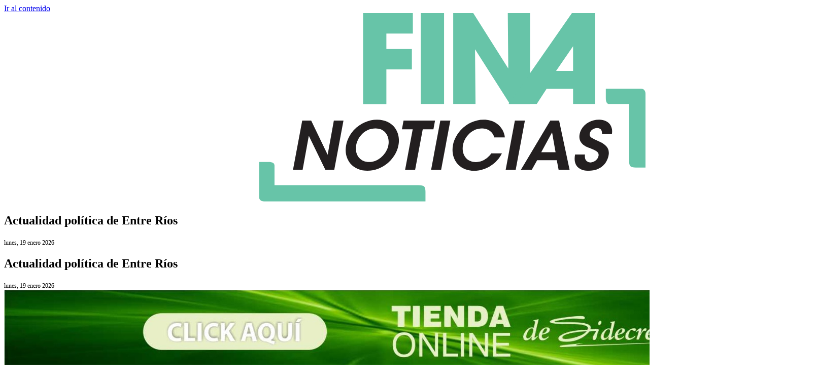

--- FILE ---
content_type: text/html; charset=UTF-8
request_url: https://tareafinanoticias.com/frigerio-banco-a-toto-caputo/
body_size: 16858
content:
<!doctype html>
<html lang="es">
<head>
	<meta charset="UTF-8">
	<meta name="viewport" content="width=device-width, initial-scale=1">
	<link rel="profile" href="https://gmpg.org/xfn/11">
	<meta name='robots' content='index, follow, max-image-preview:large, max-snippet:-1, max-video-preview:-1' />

	<!-- This site is optimized with the Yoast SEO Premium plugin v17.6 (Yoast SEO v17.6) - https://yoast.com/wordpress/plugins/seo/ -->
	<title>Frigerio bancó a Toto Caputo</title>
	<link rel="canonical" href="https://tareafinanoticias.com/25/frigerio-banco-a-toto-caputo/" />
	<meta property="og:locale" content="es_ES" />
	<meta property="og:type" content="article" />
	<meta property="og:title" content="Frigerio bancó a Toto Caputo" />
	<meta property="og:description" content="El gobernador de Entre Ríos respaldó las palabras del ministro de Economía, tras el cover de Dillom en el Cosquín Rock." />
	<meta property="og:url" content="https://tareafinanoticias.com/25/frigerio-banco-a-toto-caputo/" />
	<meta property="og:site_name" content="Tarea Fina Noticias" />
	<meta property="article:published_time" content="2024-02-12T17:08:57+00:00" />
	<meta property="article:modified_time" content="2024-02-12T17:15:59+00:00" />
	<meta property="og:image" content="https://tareafinanoticias.com/wp-content/uploads/2024/02/caputo-y-frigerio.jpg" />
	<meta property="og:image:width" content="980" />
	<meta property="og:image:height" content="640" />
	<meta name="twitter:card" content="summary_large_image" />
	<meta name="twitter:label1" content="Escrito por" />
	<meta name="twitter:data1" content="RedaccionTareaFina" />
	<meta name="twitter:label2" content="Tiempo de lectura" />
	<meta name="twitter:data2" content="1 minuto" />
	<script type="application/ld+json" class="yoast-schema-graph">{"@context":"https://schema.org","@graph":[{"@type":"Organization","@id":"https://tareafinanoticias.com/25/#organization","name":"Tarea Fina Noticias","url":"https://tareafinanoticias.com/25/","sameAs":[],"logo":{"@type":"ImageObject","@id":"https://tareafinanoticias.com/25/#logo","inLanguage":"es","url":"https://i0.wp.com/tareafinanoticias.com/wp-content/uploads/2021/11/LOGO-TF-1.jpg?fit=836%2C338&ssl=1","contentUrl":"https://i0.wp.com/tareafinanoticias.com/wp-content/uploads/2021/11/LOGO-TF-1.jpg?fit=836%2C338&ssl=1","width":836,"height":338,"caption":"Tarea Fina Noticias"},"image":{"@id":"https://tareafinanoticias.com/25/#logo"}},{"@type":"WebSite","@id":"https://tareafinanoticias.com/25/#website","url":"https://tareafinanoticias.com/25/","name":"Tarea Fina Noticias","description":"Periodismo","publisher":{"@id":"https://tareafinanoticias.com/25/#organization"},"potentialAction":[{"@type":"SearchAction","target":{"@type":"EntryPoint","urlTemplate":"https://tareafinanoticias.com/25/?s={search_term_string}"},"query-input":"required name=search_term_string"}],"inLanguage":"es"},{"@type":"ImageObject","@id":"https://tareafinanoticias.com/25/frigerio-banco-a-toto-caputo/#primaryimage","inLanguage":"es","url":"https://tareafinanoticias.com/wp-content/uploads/2024/02/caputo-y-frigerio.jpg","contentUrl":"https://tareafinanoticias.com/wp-content/uploads/2024/02/caputo-y-frigerio.jpg","width":980,"height":640},{"@type":"WebPage","@id":"https://tareafinanoticias.com/25/frigerio-banco-a-toto-caputo/#webpage","url":"https://tareafinanoticias.com/25/frigerio-banco-a-toto-caputo/","name":"Frigerio banc\u00f3 a Toto Caputo","isPartOf":{"@id":"https://tareafinanoticias.com/25/#website"},"primaryImageOfPage":{"@id":"https://tareafinanoticias.com/25/frigerio-banco-a-toto-caputo/#primaryimage"},"datePublished":"2024-02-12T17:08:57+00:00","dateModified":"2024-02-12T17:15:59+00:00","breadcrumb":{"@id":"https://tareafinanoticias.com/25/frigerio-banco-a-toto-caputo/#breadcrumb"},"inLanguage":"es","potentialAction":[{"@type":"ReadAction","target":["https://tareafinanoticias.com/25/frigerio-banco-a-toto-caputo/"]}]},{"@type":"BreadcrumbList","@id":"https://tareafinanoticias.com/25/frigerio-banco-a-toto-caputo/#breadcrumb","itemListElement":[{"@type":"ListItem","position":1,"name":"Frigerio banc\u00f3 a Toto Caputo"}]},{"@type":["Article","NewsArticle"],"@id":"https://tareafinanoticias.com/25/frigerio-banco-a-toto-caputo/#article","isPartOf":{"@id":"https://tareafinanoticias.com/25/frigerio-banco-a-toto-caputo/#webpage"},"author":{"@id":"https://tareafinanoticias.com/25/#/schema/person/4cd82d96c5af11365f061fe36e83a3d4"},"headline":"Frigerio banc\u00f3 a Toto Caputo","datePublished":"2024-02-12T17:08:57+00:00","dateModified":"2024-02-12T17:15:59+00:00","mainEntityOfPage":{"@id":"https://tareafinanoticias.com/25/frigerio-banco-a-toto-caputo/#webpage"},"wordCount":169,"publisher":{"@id":"https://tareafinanoticias.com/25/#organization"},"image":{"@id":"https://tareafinanoticias.com/25/frigerio-banco-a-toto-caputo/#primaryimage"},"thumbnailUrl":"https://tareafinanoticias.com/wp-content/uploads/2024/02/caputo-y-frigerio.jpg","keywords":["econom\u00eda","entre rios","politica"],"articleSection":["Pol\u00edtica"],"inLanguage":"es","copyrightYear":"2024","copyrightHolder":{"@id":"https://tareafinanoticias.com/#organization"}},{"@type":"Person","@id":"https://tareafinanoticias.com/25/#/schema/person/4cd82d96c5af11365f061fe36e83a3d4","name":"RedaccionTareaFina","url":"https://tareafinanoticias.com/author/redacciontareafina/"}]}</script>
	<!-- / Yoast SEO Premium plugin. -->


<link rel='dns-prefetch' href='//www.googletagmanager.com' />
<link rel="alternate" type="application/rss+xml" title="Tarea Fina Noticias &raquo; Feed" href="https://tareafinanoticias.com/feed/" />
<link rel="alternate" type="application/rss+xml" title="Tarea Fina Noticias &raquo; Feed de los comentarios" href="https://tareafinanoticias.com/comments/feed/" />
<link rel="alternate" title="oEmbed (JSON)" type="application/json+oembed" href="https://tareafinanoticias.com/wp-json/oembed/1.0/embed?url=https%3A%2F%2Ftareafinanoticias.com%2Ffrigerio-banco-a-toto-caputo%2F" />
<link rel="alternate" title="oEmbed (XML)" type="text/xml+oembed" href="https://tareafinanoticias.com/wp-json/oembed/1.0/embed?url=https%3A%2F%2Ftareafinanoticias.com%2Ffrigerio-banco-a-toto-caputo%2F&#038;format=xml" />
<!-- tareafinanoticias.com is managing ads with Advanced Ads 2.0.11 – https://wpadvancedads.com/ --><script id="tarea-ready">
			window.advanced_ads_ready=function(e,a){a=a||"complete";var d=function(e){return"interactive"===a?"loading"!==e:"complete"===e};d(document.readyState)?e():document.addEventListener("readystatechange",(function(a){d(a.target.readyState)&&e()}),{once:"interactive"===a})},window.advanced_ads_ready_queue=window.advanced_ads_ready_queue||[];		</script>
		<style id='wp-img-auto-sizes-contain-inline-css'>
img:is([sizes=auto i],[sizes^="auto," i]){contain-intrinsic-size:3000px 1500px}
/*# sourceURL=wp-img-auto-sizes-contain-inline-css */
</style>
<link rel='stylesheet' id='hfe-widgets-style-css' href='https://tareafinanoticias.com/wp-content/plugins/header-footer-elementor/inc/widgets-css/frontend.css?ver=2.4.9' media='all' />
<style id='wp-emoji-styles-inline-css'>

	img.wp-smiley, img.emoji {
		display: inline !important;
		border: none !important;
		box-shadow: none !important;
		height: 1em !important;
		width: 1em !important;
		margin: 0 0.07em !important;
		vertical-align: -0.1em !important;
		background: none !important;
		padding: 0 !important;
	}
/*# sourceURL=wp-emoji-styles-inline-css */
</style>
<link rel='stylesheet' id='wp-block-library-css' href='https://tareafinanoticias.com/wp-includes/css/dist/block-library/style.min.css?ver=6.9' media='all' />
<style id='wp-block-embed-inline-css'>
.wp-block-embed.alignleft,.wp-block-embed.alignright,.wp-block[data-align=left]>[data-type="core/embed"],.wp-block[data-align=right]>[data-type="core/embed"]{max-width:360px;width:100%}.wp-block-embed.alignleft .wp-block-embed__wrapper,.wp-block-embed.alignright .wp-block-embed__wrapper,.wp-block[data-align=left]>[data-type="core/embed"] .wp-block-embed__wrapper,.wp-block[data-align=right]>[data-type="core/embed"] .wp-block-embed__wrapper{min-width:280px}.wp-block-cover .wp-block-embed{min-height:240px;min-width:320px}.wp-block-embed{overflow-wrap:break-word}.wp-block-embed :where(figcaption){margin-bottom:1em;margin-top:.5em}.wp-block-embed iframe{max-width:100%}.wp-block-embed__wrapper{position:relative}.wp-embed-responsive .wp-has-aspect-ratio .wp-block-embed__wrapper:before{content:"";display:block;padding-top:50%}.wp-embed-responsive .wp-has-aspect-ratio iframe{bottom:0;height:100%;left:0;position:absolute;right:0;top:0;width:100%}.wp-embed-responsive .wp-embed-aspect-21-9 .wp-block-embed__wrapper:before{padding-top:42.85%}.wp-embed-responsive .wp-embed-aspect-18-9 .wp-block-embed__wrapper:before{padding-top:50%}.wp-embed-responsive .wp-embed-aspect-16-9 .wp-block-embed__wrapper:before{padding-top:56.25%}.wp-embed-responsive .wp-embed-aspect-4-3 .wp-block-embed__wrapper:before{padding-top:75%}.wp-embed-responsive .wp-embed-aspect-1-1 .wp-block-embed__wrapper:before{padding-top:100%}.wp-embed-responsive .wp-embed-aspect-9-16 .wp-block-embed__wrapper:before{padding-top:177.77%}.wp-embed-responsive .wp-embed-aspect-1-2 .wp-block-embed__wrapper:before{padding-top:200%}
/*# sourceURL=https://tareafinanoticias.com/wp-includes/blocks/embed/style.min.css */
</style>
<style id='wp-block-paragraph-inline-css'>
.is-small-text{font-size:.875em}.is-regular-text{font-size:1em}.is-large-text{font-size:2.25em}.is-larger-text{font-size:3em}.has-drop-cap:not(:focus):first-letter{float:left;font-size:8.4em;font-style:normal;font-weight:100;line-height:.68;margin:.05em .1em 0 0;text-transform:uppercase}body.rtl .has-drop-cap:not(:focus):first-letter{float:none;margin-left:.1em}p.has-drop-cap.has-background{overflow:hidden}:root :where(p.has-background){padding:1.25em 2.375em}:where(p.has-text-color:not(.has-link-color)) a{color:inherit}p.has-text-align-left[style*="writing-mode:vertical-lr"],p.has-text-align-right[style*="writing-mode:vertical-rl"]{rotate:180deg}
/*# sourceURL=https://tareafinanoticias.com/wp-includes/blocks/paragraph/style.min.css */
</style>
<style id='global-styles-inline-css'>
:root{--wp--preset--aspect-ratio--square: 1;--wp--preset--aspect-ratio--4-3: 4/3;--wp--preset--aspect-ratio--3-4: 3/4;--wp--preset--aspect-ratio--3-2: 3/2;--wp--preset--aspect-ratio--2-3: 2/3;--wp--preset--aspect-ratio--16-9: 16/9;--wp--preset--aspect-ratio--9-16: 9/16;--wp--preset--color--black: #000000;--wp--preset--color--cyan-bluish-gray: #abb8c3;--wp--preset--color--white: #ffffff;--wp--preset--color--pale-pink: #f78da7;--wp--preset--color--vivid-red: #cf2e2e;--wp--preset--color--luminous-vivid-orange: #ff6900;--wp--preset--color--luminous-vivid-amber: #fcb900;--wp--preset--color--light-green-cyan: #7bdcb5;--wp--preset--color--vivid-green-cyan: #00d084;--wp--preset--color--pale-cyan-blue: #8ed1fc;--wp--preset--color--vivid-cyan-blue: #0693e3;--wp--preset--color--vivid-purple: #9b51e0;--wp--preset--gradient--vivid-cyan-blue-to-vivid-purple: linear-gradient(135deg,rgb(6,147,227) 0%,rgb(155,81,224) 100%);--wp--preset--gradient--light-green-cyan-to-vivid-green-cyan: linear-gradient(135deg,rgb(122,220,180) 0%,rgb(0,208,130) 100%);--wp--preset--gradient--luminous-vivid-amber-to-luminous-vivid-orange: linear-gradient(135deg,rgb(252,185,0) 0%,rgb(255,105,0) 100%);--wp--preset--gradient--luminous-vivid-orange-to-vivid-red: linear-gradient(135deg,rgb(255,105,0) 0%,rgb(207,46,46) 100%);--wp--preset--gradient--very-light-gray-to-cyan-bluish-gray: linear-gradient(135deg,rgb(238,238,238) 0%,rgb(169,184,195) 100%);--wp--preset--gradient--cool-to-warm-spectrum: linear-gradient(135deg,rgb(74,234,220) 0%,rgb(151,120,209) 20%,rgb(207,42,186) 40%,rgb(238,44,130) 60%,rgb(251,105,98) 80%,rgb(254,248,76) 100%);--wp--preset--gradient--blush-light-purple: linear-gradient(135deg,rgb(255,206,236) 0%,rgb(152,150,240) 100%);--wp--preset--gradient--blush-bordeaux: linear-gradient(135deg,rgb(254,205,165) 0%,rgb(254,45,45) 50%,rgb(107,0,62) 100%);--wp--preset--gradient--luminous-dusk: linear-gradient(135deg,rgb(255,203,112) 0%,rgb(199,81,192) 50%,rgb(65,88,208) 100%);--wp--preset--gradient--pale-ocean: linear-gradient(135deg,rgb(255,245,203) 0%,rgb(182,227,212) 50%,rgb(51,167,181) 100%);--wp--preset--gradient--electric-grass: linear-gradient(135deg,rgb(202,248,128) 0%,rgb(113,206,126) 100%);--wp--preset--gradient--midnight: linear-gradient(135deg,rgb(2,3,129) 0%,rgb(40,116,252) 100%);--wp--preset--font-size--small: 13px;--wp--preset--font-size--medium: 20px;--wp--preset--font-size--large: 36px;--wp--preset--font-size--x-large: 42px;--wp--preset--spacing--20: 0.44rem;--wp--preset--spacing--30: 0.67rem;--wp--preset--spacing--40: 1rem;--wp--preset--spacing--50: 1.5rem;--wp--preset--spacing--60: 2.25rem;--wp--preset--spacing--70: 3.38rem;--wp--preset--spacing--80: 5.06rem;--wp--preset--shadow--natural: 6px 6px 9px rgba(0, 0, 0, 0.2);--wp--preset--shadow--deep: 12px 12px 50px rgba(0, 0, 0, 0.4);--wp--preset--shadow--sharp: 6px 6px 0px rgba(0, 0, 0, 0.2);--wp--preset--shadow--outlined: 6px 6px 0px -3px rgb(255, 255, 255), 6px 6px rgb(0, 0, 0);--wp--preset--shadow--crisp: 6px 6px 0px rgb(0, 0, 0);}:root { --wp--style--global--content-size: 800px;--wp--style--global--wide-size: 1200px; }:where(body) { margin: 0; }.wp-site-blocks > .alignleft { float: left; margin-right: 2em; }.wp-site-blocks > .alignright { float: right; margin-left: 2em; }.wp-site-blocks > .aligncenter { justify-content: center; margin-left: auto; margin-right: auto; }:where(.wp-site-blocks) > * { margin-block-start: 24px; margin-block-end: 0; }:where(.wp-site-blocks) > :first-child { margin-block-start: 0; }:where(.wp-site-blocks) > :last-child { margin-block-end: 0; }:root { --wp--style--block-gap: 24px; }:root :where(.is-layout-flow) > :first-child{margin-block-start: 0;}:root :where(.is-layout-flow) > :last-child{margin-block-end: 0;}:root :where(.is-layout-flow) > *{margin-block-start: 24px;margin-block-end: 0;}:root :where(.is-layout-constrained) > :first-child{margin-block-start: 0;}:root :where(.is-layout-constrained) > :last-child{margin-block-end: 0;}:root :where(.is-layout-constrained) > *{margin-block-start: 24px;margin-block-end: 0;}:root :where(.is-layout-flex){gap: 24px;}:root :where(.is-layout-grid){gap: 24px;}.is-layout-flow > .alignleft{float: left;margin-inline-start: 0;margin-inline-end: 2em;}.is-layout-flow > .alignright{float: right;margin-inline-start: 2em;margin-inline-end: 0;}.is-layout-flow > .aligncenter{margin-left: auto !important;margin-right: auto !important;}.is-layout-constrained > .alignleft{float: left;margin-inline-start: 0;margin-inline-end: 2em;}.is-layout-constrained > .alignright{float: right;margin-inline-start: 2em;margin-inline-end: 0;}.is-layout-constrained > .aligncenter{margin-left: auto !important;margin-right: auto !important;}.is-layout-constrained > :where(:not(.alignleft):not(.alignright):not(.alignfull)){max-width: var(--wp--style--global--content-size);margin-left: auto !important;margin-right: auto !important;}.is-layout-constrained > .alignwide{max-width: var(--wp--style--global--wide-size);}body .is-layout-flex{display: flex;}.is-layout-flex{flex-wrap: wrap;align-items: center;}.is-layout-flex > :is(*, div){margin: 0;}body .is-layout-grid{display: grid;}.is-layout-grid > :is(*, div){margin: 0;}body{padding-top: 0px;padding-right: 0px;padding-bottom: 0px;padding-left: 0px;}a:where(:not(.wp-element-button)){text-decoration: underline;}:root :where(.wp-element-button, .wp-block-button__link){background-color: #32373c;border-width: 0;color: #fff;font-family: inherit;font-size: inherit;font-style: inherit;font-weight: inherit;letter-spacing: inherit;line-height: inherit;padding-top: calc(0.667em + 2px);padding-right: calc(1.333em + 2px);padding-bottom: calc(0.667em + 2px);padding-left: calc(1.333em + 2px);text-decoration: none;text-transform: inherit;}.has-black-color{color: var(--wp--preset--color--black) !important;}.has-cyan-bluish-gray-color{color: var(--wp--preset--color--cyan-bluish-gray) !important;}.has-white-color{color: var(--wp--preset--color--white) !important;}.has-pale-pink-color{color: var(--wp--preset--color--pale-pink) !important;}.has-vivid-red-color{color: var(--wp--preset--color--vivid-red) !important;}.has-luminous-vivid-orange-color{color: var(--wp--preset--color--luminous-vivid-orange) !important;}.has-luminous-vivid-amber-color{color: var(--wp--preset--color--luminous-vivid-amber) !important;}.has-light-green-cyan-color{color: var(--wp--preset--color--light-green-cyan) !important;}.has-vivid-green-cyan-color{color: var(--wp--preset--color--vivid-green-cyan) !important;}.has-pale-cyan-blue-color{color: var(--wp--preset--color--pale-cyan-blue) !important;}.has-vivid-cyan-blue-color{color: var(--wp--preset--color--vivid-cyan-blue) !important;}.has-vivid-purple-color{color: var(--wp--preset--color--vivid-purple) !important;}.has-black-background-color{background-color: var(--wp--preset--color--black) !important;}.has-cyan-bluish-gray-background-color{background-color: var(--wp--preset--color--cyan-bluish-gray) !important;}.has-white-background-color{background-color: var(--wp--preset--color--white) !important;}.has-pale-pink-background-color{background-color: var(--wp--preset--color--pale-pink) !important;}.has-vivid-red-background-color{background-color: var(--wp--preset--color--vivid-red) !important;}.has-luminous-vivid-orange-background-color{background-color: var(--wp--preset--color--luminous-vivid-orange) !important;}.has-luminous-vivid-amber-background-color{background-color: var(--wp--preset--color--luminous-vivid-amber) !important;}.has-light-green-cyan-background-color{background-color: var(--wp--preset--color--light-green-cyan) !important;}.has-vivid-green-cyan-background-color{background-color: var(--wp--preset--color--vivid-green-cyan) !important;}.has-pale-cyan-blue-background-color{background-color: var(--wp--preset--color--pale-cyan-blue) !important;}.has-vivid-cyan-blue-background-color{background-color: var(--wp--preset--color--vivid-cyan-blue) !important;}.has-vivid-purple-background-color{background-color: var(--wp--preset--color--vivid-purple) !important;}.has-black-border-color{border-color: var(--wp--preset--color--black) !important;}.has-cyan-bluish-gray-border-color{border-color: var(--wp--preset--color--cyan-bluish-gray) !important;}.has-white-border-color{border-color: var(--wp--preset--color--white) !important;}.has-pale-pink-border-color{border-color: var(--wp--preset--color--pale-pink) !important;}.has-vivid-red-border-color{border-color: var(--wp--preset--color--vivid-red) !important;}.has-luminous-vivid-orange-border-color{border-color: var(--wp--preset--color--luminous-vivid-orange) !important;}.has-luminous-vivid-amber-border-color{border-color: var(--wp--preset--color--luminous-vivid-amber) !important;}.has-light-green-cyan-border-color{border-color: var(--wp--preset--color--light-green-cyan) !important;}.has-vivid-green-cyan-border-color{border-color: var(--wp--preset--color--vivid-green-cyan) !important;}.has-pale-cyan-blue-border-color{border-color: var(--wp--preset--color--pale-cyan-blue) !important;}.has-vivid-cyan-blue-border-color{border-color: var(--wp--preset--color--vivid-cyan-blue) !important;}.has-vivid-purple-border-color{border-color: var(--wp--preset--color--vivid-purple) !important;}.has-vivid-cyan-blue-to-vivid-purple-gradient-background{background: var(--wp--preset--gradient--vivid-cyan-blue-to-vivid-purple) !important;}.has-light-green-cyan-to-vivid-green-cyan-gradient-background{background: var(--wp--preset--gradient--light-green-cyan-to-vivid-green-cyan) !important;}.has-luminous-vivid-amber-to-luminous-vivid-orange-gradient-background{background: var(--wp--preset--gradient--luminous-vivid-amber-to-luminous-vivid-orange) !important;}.has-luminous-vivid-orange-to-vivid-red-gradient-background{background: var(--wp--preset--gradient--luminous-vivid-orange-to-vivid-red) !important;}.has-very-light-gray-to-cyan-bluish-gray-gradient-background{background: var(--wp--preset--gradient--very-light-gray-to-cyan-bluish-gray) !important;}.has-cool-to-warm-spectrum-gradient-background{background: var(--wp--preset--gradient--cool-to-warm-spectrum) !important;}.has-blush-light-purple-gradient-background{background: var(--wp--preset--gradient--blush-light-purple) !important;}.has-blush-bordeaux-gradient-background{background: var(--wp--preset--gradient--blush-bordeaux) !important;}.has-luminous-dusk-gradient-background{background: var(--wp--preset--gradient--luminous-dusk) !important;}.has-pale-ocean-gradient-background{background: var(--wp--preset--gradient--pale-ocean) !important;}.has-electric-grass-gradient-background{background: var(--wp--preset--gradient--electric-grass) !important;}.has-midnight-gradient-background{background: var(--wp--preset--gradient--midnight) !important;}.has-small-font-size{font-size: var(--wp--preset--font-size--small) !important;}.has-medium-font-size{font-size: var(--wp--preset--font-size--medium) !important;}.has-large-font-size{font-size: var(--wp--preset--font-size--large) !important;}.has-x-large-font-size{font-size: var(--wp--preset--font-size--x-large) !important;}
/*# sourceURL=global-styles-inline-css */
</style>

<link rel='stylesheet' id='mpp_gutenberg-css' href='https://tareafinanoticias.com/wp-content/plugins/metronet-profile-picture/dist/blocks.style.build.css?ver=2.6.3' media='all' />
<link rel='stylesheet' id='hfe-style-css' href='https://tareafinanoticias.com/wp-content/plugins/header-footer-elementor/assets/css/header-footer-elementor.css?ver=2.4.9' media='all' />
<link rel='stylesheet' id='elementor-icons-css' href='https://tareafinanoticias.com/wp-content/plugins/elementor/assets/lib/eicons/css/elementor-icons.min.css?ver=5.43.0' media='all' />
<link rel='stylesheet' id='elementor-frontend-css' href='https://tareafinanoticias.com/wp-content/uploads/elementor/css/custom-frontend.min.css?ver=1768521472' media='all' />
<link rel='stylesheet' id='elementor-post-4-css' href='https://tareafinanoticias.com/wp-content/uploads/elementor/css/post-4.css?ver=1768521472' media='all' />
<link rel='stylesheet' id='elementor-pro-css' href='https://tareafinanoticias.com/wp-content/uploads/elementor/css/custom-pro-frontend.min.css?ver=1768521472' media='all' />
<link rel='stylesheet' id='hello-elementor-css' href='https://tareafinanoticias.com/wp-content/themes/hello-elementor/assets/css/reset.css?ver=3.4.4' media='all' />
<link rel='stylesheet' id='hello-elementor-theme-style-css' href='https://tareafinanoticias.com/wp-content/themes/hello-elementor/assets/css/theme.css?ver=3.4.4' media='all' />
<link rel='stylesheet' id='hello-elementor-header-footer-css' href='https://tareafinanoticias.com/wp-content/themes/hello-elementor/assets/css/header-footer.css?ver=3.4.4' media='all' />
<link rel='stylesheet' id='elementor-post-3308-css' href='https://tareafinanoticias.com/wp-content/uploads/elementor/css/post-3308.css?ver=1768521473' media='all' />
<link rel='stylesheet' id='elementor-post-2331-css' href='https://tareafinanoticias.com/wp-content/uploads/elementor/css/post-2331.css?ver=1768521473' media='all' />
<link rel='stylesheet' id='elementor-post-2227-css' href='https://tareafinanoticias.com/wp-content/uploads/elementor/css/post-2227.css?ver=1768521473' media='all' />
<link rel='stylesheet' id='hfe-elementor-icons-css' href='https://tareafinanoticias.com/wp-content/plugins/elementor/assets/lib/eicons/css/elementor-icons.min.css?ver=5.34.0' media='all' />
<link rel='stylesheet' id='hfe-icons-list-css' href='https://tareafinanoticias.com/wp-content/plugins/elementor/assets/css/widget-icon-list.min.css?ver=3.24.3' media='all' />
<link rel='stylesheet' id='hfe-social-icons-css' href='https://tareafinanoticias.com/wp-content/plugins/elementor/assets/css/widget-social-icons.min.css?ver=3.24.0' media='all' />
<link rel='stylesheet' id='hfe-social-share-icons-brands-css' href='https://tareafinanoticias.com/wp-content/plugins/elementor/assets/lib/font-awesome/css/brands.css?ver=5.15.3' media='all' />
<link rel='stylesheet' id='hfe-social-share-icons-fontawesome-css' href='https://tareafinanoticias.com/wp-content/plugins/elementor/assets/lib/font-awesome/css/fontawesome.css?ver=5.15.3' media='all' />
<link rel='stylesheet' id='hfe-nav-menu-icons-css' href='https://tareafinanoticias.com/wp-content/plugins/elementor/assets/lib/font-awesome/css/solid.css?ver=5.15.3' media='all' />
<link rel='stylesheet' id='hfe-widget-blockquote-css' href='https://tareafinanoticias.com/wp-content/plugins/elementor-pro/assets/css/widget-blockquote.min.css?ver=3.25.0' media='all' />
<link rel='stylesheet' id='hfe-mega-menu-css' href='https://tareafinanoticias.com/wp-content/plugins/elementor-pro/assets/css/widget-mega-menu.min.css?ver=3.26.2' media='all' />
<link rel='stylesheet' id='hfe-nav-menu-widget-css' href='https://tareafinanoticias.com/wp-content/plugins/elementor-pro/assets/css/widget-nav-menu.min.css?ver=3.26.0' media='all' />
<link rel='stylesheet' id='elementor-gf-local-roboto-css' href='https://tareafinanoticias.com/wp-content/uploads/elementor/google-fonts/css/roboto.css?ver=1756244375' media='all' />
<link rel='stylesheet' id='elementor-gf-local-robotoslab-css' href='https://tareafinanoticias.com/wp-content/uploads/elementor/google-fonts/css/robotoslab.css?ver=1756244380' media='all' />
<link rel='stylesheet' id='elementor-gf-local-heptaslab-css' href='https://tareafinanoticias.com/wp-content/uploads/elementor/google-fonts/css/heptaslab.css?ver=1756244386' media='all' />
<link rel='stylesheet' id='elementor-gf-local-archivoblack-css' href='https://tareafinanoticias.com/wp-content/uploads/elementor/google-fonts/css/archivoblack.css?ver=1756244380' media='all' />
<link rel='stylesheet' id='elementor-icons-shared-0-css' href='https://tareafinanoticias.com/wp-content/plugins/elementor/assets/lib/font-awesome/css/fontawesome.min.css?ver=5.15.3' media='all' />
<link rel='stylesheet' id='elementor-icons-fa-solid-css' href='https://tareafinanoticias.com/wp-content/plugins/elementor/assets/lib/font-awesome/css/solid.min.css?ver=5.15.3' media='all' />
<link rel='stylesheet' id='elementor-icons-fa-brands-css' href='https://tareafinanoticias.com/wp-content/plugins/elementor/assets/lib/font-awesome/css/brands.min.css?ver=5.15.3' media='all' />
<script src="https://tareafinanoticias.com/wp-includes/js/jquery/jquery.min.js?ver=3.7.1" id="jquery-core-js"></script>
<script src="https://tareafinanoticias.com/wp-includes/js/jquery/jquery-migrate.min.js?ver=3.4.1" id="jquery-migrate-js"></script>
<script id="jquery-js-after">
!function($){"use strict";$(document).ready(function(){$(this).scrollTop()>100&&$(".hfe-scroll-to-top-wrap").removeClass("hfe-scroll-to-top-hide"),$(window).scroll(function(){$(this).scrollTop()<100?$(".hfe-scroll-to-top-wrap").fadeOut(300):$(".hfe-scroll-to-top-wrap").fadeIn(300)}),$(".hfe-scroll-to-top-wrap").on("click",function(){$("html, body").animate({scrollTop:0},300);return!1})})}(jQuery);
!function($){'use strict';$(document).ready(function(){var bar=$('.hfe-reading-progress-bar');if(!bar.length)return;$(window).on('scroll',function(){var s=$(window).scrollTop(),d=$(document).height()-$(window).height(),p=d? s/d*100:0;bar.css('width',p+'%')});});}(jQuery);
//# sourceURL=jquery-js-after
</script>

<!-- Fragmento de código de la etiqueta de Google (gtag.js) añadida por Site Kit -->
<!-- Fragmento de código de Google Analytics añadido por Site Kit -->
<script src="https://www.googletagmanager.com/gtag/js?id=GT-NCTZ4W33" id="google_gtagjs-js" async></script>
<script id="google_gtagjs-js-after">
window.dataLayer = window.dataLayer || [];function gtag(){dataLayer.push(arguments);}
gtag("set","linker",{"domains":["tareafinanoticias.com"]});
gtag("js", new Date());
gtag("set", "developer_id.dZTNiMT", true);
gtag("config", "GT-NCTZ4W33");
 window._googlesitekit = window._googlesitekit || {}; window._googlesitekit.throttledEvents = []; window._googlesitekit.gtagEvent = (name, data) => { var key = JSON.stringify( { name, data } ); if ( !! window._googlesitekit.throttledEvents[ key ] ) { return; } window._googlesitekit.throttledEvents[ key ] = true; setTimeout( () => { delete window._googlesitekit.throttledEvents[ key ]; }, 5 ); gtag( "event", name, { ...data, event_source: "site-kit" } ); }; 
//# sourceURL=google_gtagjs-js-after
</script>
<link rel="https://api.w.org/" href="https://tareafinanoticias.com/wp-json/" /><link rel="alternate" title="JSON" type="application/json" href="https://tareafinanoticias.com/wp-json/wp/v2/posts/127582" /><link rel="EditURI" type="application/rsd+xml" title="RSD" href="https://tareafinanoticias.com/xmlrpc.php?rsd" />
<meta name="generator" content="WordPress 6.9" />
<link rel='shortlink' href='https://tareafinanoticias.com/?p=127582' />
<meta name="generator" content="Site Kit by Google 1.170.0" /><!-- Analytics by WP Statistics - https://wp-statistics.com -->
<meta name="description" content="El gobernador de Entre Ríos respaldó las palabras del ministro de Economía, tras el cover de Dillom en el Cosquín Rock.">
<meta name="generator" content="Elementor 3.31.3; features: additional_custom_breakpoints, e_element_cache; settings: css_print_method-external, google_font-enabled, font_display-auto">
<!-- Global site tag (gtag.js) - Google Analytics -->
<script async src="https://www.googletagmanager.com/gtag/js?id=UA-213892780-1"></script>
<script>
  window.dataLayer = window.dataLayer || [];
  function gtag(){dataLayer.push(arguments);}
  gtag('js', new Date());

  gtag('config', 'UA-213892780-1');
</script>
			<style>
				.e-con.e-parent:nth-of-type(n+4):not(.e-lazyloaded):not(.e-no-lazyload),
				.e-con.e-parent:nth-of-type(n+4):not(.e-lazyloaded):not(.e-no-lazyload) * {
					background-image: none !important;
				}
				@media screen and (max-height: 1024px) {
					.e-con.e-parent:nth-of-type(n+3):not(.e-lazyloaded):not(.e-no-lazyload),
					.e-con.e-parent:nth-of-type(n+3):not(.e-lazyloaded):not(.e-no-lazyload) * {
						background-image: none !important;
					}
				}
				@media screen and (max-height: 640px) {
					.e-con.e-parent:nth-of-type(n+2):not(.e-lazyloaded):not(.e-no-lazyload),
					.e-con.e-parent:nth-of-type(n+2):not(.e-lazyloaded):not(.e-no-lazyload) * {
						background-image: none !important;
					}
				}
			</style>
			<script  async src="https://pagead2.googlesyndication.com/pagead/js/adsbygoogle.js?client=ca-pub-5640297462602100" crossorigin="anonymous"></script><link rel="icon" href="https://tareafinanoticias.com/wp-content/uploads/2025/04/cropped-fav-logo-32x32.jpg" sizes="32x32" />
<link rel="icon" href="https://tareafinanoticias.com/wp-content/uploads/2025/04/cropped-fav-logo-192x192.jpg" sizes="192x192" />
<link rel="apple-touch-icon" href="https://tareafinanoticias.com/wp-content/uploads/2025/04/cropped-fav-logo-180x180.jpg" />
<meta name="msapplication-TileImage" content="https://tareafinanoticias.com/wp-content/uploads/2025/04/cropped-fav-logo-270x270.jpg" />
		<style id="wp-custom-css">
			.elementor-divider-separator span {font-size:12px!important}
.comments-area a, .page-content a { text-decoration: none!important
}
.elementor-shortcode a,.banner-full .elementor-shortcode a{margin:0 auto!important}
.banner-full .elementor-shortcode a,.elementor-shortcode a{display:block!important; text-align:center!important; margin:0 auto!important}

.elementor-posts-container .elementor-post__thumbnail img
{position:absolute}		</style>
		<link rel='stylesheet' id='widget-image-css' href='https://tareafinanoticias.com/wp-content/plugins/elementor/assets/css/widget-image.min.css?ver=3.31.3' media='all' />
<link rel='stylesheet' id='widget-heading-css' href='https://tareafinanoticias.com/wp-content/plugins/elementor/assets/css/widget-heading.min.css?ver=3.31.3' media='all' />
<link rel='stylesheet' id='widget-divider-css' href='https://tareafinanoticias.com/wp-content/plugins/elementor/assets/css/widget-divider.min.css?ver=3.31.3' media='all' />
<link rel='stylesheet' id='widget-spacer-css' href='https://tareafinanoticias.com/wp-content/plugins/elementor/assets/css/widget-spacer.min.css?ver=3.31.3' media='all' />
<link rel='stylesheet' id='elementor-icons-fa-regular-css' href='https://tareafinanoticias.com/wp-content/plugins/elementor/assets/lib/font-awesome/css/regular.min.css?ver=5.15.3' media='all' />
<link rel='stylesheet' id='widget-icon-box-css' href='https://tareafinanoticias.com/wp-content/uploads/elementor/css/custom-widget-icon-box.min.css?ver=1768521472' media='all' />
<link rel='stylesheet' id='widget-icon-list-css' href='https://tareafinanoticias.com/wp-content/uploads/elementor/css/custom-widget-icon-list.min.css?ver=1768521472' media='all' />
</head>
<body class="wp-singular post-template-default single single-post postid-127582 single-format-standard wp-custom-logo wp-embed-responsive wp-theme-hello-elementor ehf-template-hello-elementor ehf-stylesheet-hello-elementor hello-elementor-default elementor-default elementor-kit-4 aa-prefix-tarea- elementor-page-2227">


<a class="skip-link screen-reader-text" href="#content">Ir al contenido</a>

		<div data-elementor-type="header" data-elementor-id="3308" class="elementor elementor-3308 elementor-location-header">
		<div class="elementor-section-wrap">
					<header class="elementor-section elementor-top-section elementor-element elementor-element-35f2491 headerTop elementor-section-height-min-height elementor-section-boxed elementor-section-height-default elementor-section-items-middle" data-id="35f2491" data-element_type="section" data-settings="{&quot;background_background&quot;:&quot;classic&quot;}">
						<div class="elementor-container elementor-column-gap-default">
					<div class="elementor-column elementor-col-50 elementor-top-column elementor-element elementor-element-e7ffdb2" data-id="e7ffdb2" data-element_type="column">
			<div class="elementor-widget-wrap elementor-element-populated">
						<div class="elementor-element elementor-element-7ab2c81 elementor-absolute elementor-widget elementor-widget-theme-site-logo elementor-widget-image" data-id="7ab2c81" data-element_type="widget" data-settings="{&quot;_position&quot;:&quot;absolute&quot;}" data-widget_type="theme-site-logo.default">
				<div class="elementor-widget-container">
																<a href="https://tareafinanoticias.com">
							<img src="https://tareafinanoticias.com/wp-content/uploads/2025/03/tareafinanoticias-2.svg" title="tareafinanoticias-2" alt="tareafinanoticias-2" loading="lazy" />								</a>
															</div>
				</div>
					</div>
		</div>
				<div class="elementor-column elementor-col-50 elementor-top-column elementor-element elementor-element-6c1907e elementor-hidden-mobile" data-id="6c1907e" data-element_type="column">
			<div class="elementor-widget-wrap elementor-element-populated">
						<div class="elementor-element elementor-element-f9ef245 elementor-hidden-mobile elementor-widget elementor-widget-heading" data-id="f9ef245" data-element_type="widget" data-widget_type="heading.default">
				<div class="elementor-widget-container">
					<h2 class="elementor-heading-title elementor-size-default">Actualidad política de Entre Ríos</h2>				</div>
				</div>
				<div class="elementor-element elementor-element-144e780 elementor-widget-divider--view-line_text elementor-widget-divider--element-align-right fecha elementor-widget-divider--separator-type-pattern elementor-widget elementor-widget-divider" data-id="144e780" data-element_type="widget" data-widget_type="divider.default">
				<div class="elementor-widget-container">
							<div class="elementor-divider" style="--divider-pattern-url: url(&quot;data:image/svg+xml,%3Csvg xmlns=&#039;http://www.w3.org/2000/svg&#039; preserveAspectRatio=&#039;none&#039; overflow=&#039;visible&#039; height=&#039;100%&#039; viewBox=&#039;0 0 24 24&#039; fill=&#039;none&#039; stroke=&#039;black&#039; stroke-width=&#039;0&#039; stroke-linecap=&#039;square&#039; stroke-miterlimit=&#039;10&#039;%3E%3Cpath d=&#039;M0,6c6,0,0.9,11.1,6.9,11.1S18,6,24,6&#039;/%3E%3C/svg%3E&quot;);">
			<span class="elementor-divider-separator">
							<span class="elementor-divider__text elementor-divider__element">
				lunes, 19 enero 2026				</span>
						</span>
		</div>
						</div>
				</div>
					</div>
		</div>
					</div>
		</header>
				<header class="elementor-section elementor-top-section elementor-element elementor-element-23d8359 headerTop elementor-section-content-top elementor-hidden-desktop elementor-hidden-tablet elementor-section-boxed elementor-section-height-default elementor-section-height-default" data-id="23d8359" data-element_type="section" data-settings="{&quot;background_background&quot;:&quot;classic&quot;}">
						<div class="elementor-container elementor-column-gap-default">
					<div class="elementor-column elementor-col-50 elementor-top-column elementor-element elementor-element-8ea62f9" data-id="8ea62f9" data-element_type="column">
			<div class="elementor-widget-wrap elementor-element-populated">
						<div class="elementor-element elementor-element-7a3ed7b elementor-widget elementor-widget-heading" data-id="7a3ed7b" data-element_type="widget" data-widget_type="heading.default">
				<div class="elementor-widget-container">
					<h2 class="elementor-heading-title elementor-size-default">Actualidad política de Entre Ríos</h2>				</div>
				</div>
					</div>
		</div>
				<div class="elementor-column elementor-col-50 elementor-top-column elementor-element elementor-element-b3ec979" data-id="b3ec979" data-element_type="column">
			<div class="elementor-widget-wrap elementor-element-populated">
						<div class="elementor-element elementor-element-0b74938 elementor-widget-divider--view-line_text elementor-widget-divider--element-align-right fecha elementor-widget-divider--separator-type-pattern elementor-widget elementor-widget-divider" data-id="0b74938" data-element_type="widget" data-widget_type="divider.default">
				<div class="elementor-widget-container">
							<div class="elementor-divider" style="--divider-pattern-url: url(&quot;data:image/svg+xml,%3Csvg xmlns=&#039;http://www.w3.org/2000/svg&#039; preserveAspectRatio=&#039;none&#039; overflow=&#039;visible&#039; height=&#039;100%&#039; viewBox=&#039;0 0 24 24&#039; fill=&#039;none&#039; stroke=&#039;black&#039; stroke-width=&#039;0&#039; stroke-linecap=&#039;square&#039; stroke-miterlimit=&#039;10&#039;%3E%3Cpath d=&#039;M0,6c6,0,0.9,11.1,6.9,11.1S18,6,24,6&#039;/%3E%3C/svg%3E&quot;);">
			<span class="elementor-divider-separator">
							<span class="elementor-divider__text elementor-divider__element">
				lunes, 19 enero 2026				</span>
						</span>
		</div>
						</div>
				</div>
					</div>
		</div>
					</div>
		</header>
				</div>
		</div>
				<div data-elementor-type="single-post" data-elementor-id="2227" class="elementor elementor-2227 elementor-location-single post-127582 post type-post status-publish format-standard has-post-thumbnail hentry category-politica tag-economia-3 tag-entre-rios tag-politica">
		<div class="elementor-section-wrap">
					<section class="elementor-section elementor-top-section elementor-element elementor-element-c07986f elementor-section-boxed elementor-section-height-default elementor-section-height-default" data-id="c07986f" data-element_type="section" data-settings="{&quot;sticky&quot;:&quot;top&quot;,&quot;animation&quot;:&quot;none&quot;,&quot;sticky_on&quot;:[&quot;desktop&quot;,&quot;tablet&quot;,&quot;mobile&quot;],&quot;sticky_offset&quot;:0,&quot;sticky_effects_offset&quot;:0}">
							<div class="elementor-background-overlay"></div>
							<div class="elementor-container elementor-column-gap-default">
					<div class="elementor-column elementor-col-100 elementor-top-column elementor-element elementor-element-9ee15d2" data-id="9ee15d2" data-element_type="column">
			<div class="elementor-widget-wrap elementor-element-populated">
						<div class="elementor-element elementor-element-6ea9fcc elementor-hidden-tablet elementor-hidden-mobile elementor-widget elementor-widget-spacer" data-id="6ea9fcc" data-element_type="widget" data-widget_type="spacer.default">
				<div class="elementor-widget-container">
							<div class="elementor-spacer">
			<div class="elementor-spacer-inner"></div>
		</div>
						</div>
				</div>
				<div class="elementor-element elementor-element-7232f70 elementor-widget elementor-widget-shortcode" data-id="7232f70" data-element_type="widget" data-widget_type="shortcode.default">
				<div class="elementor-widget-container">
							<div class="elementor-shortcode"><a href="https://www.sidecompras.com.ar/" target="_blank" aria-label="970 x 100"><img fetchpriority="high" src="https://tareafinanoticias.com/wp-content/uploads/2025/04/970-x-100.jpeg" alt=""  width="1600" height="165"   /></a></div>
						</div>
				</div>
					</div>
		</div>
					</div>
		</section>
				<section class="elementor-section elementor-top-section elementor-element elementor-element-a67a14f elementor-section-boxed elementor-section-height-default elementor-section-height-default" data-id="a67a14f" data-element_type="section" data-settings="{&quot;background_background&quot;:&quot;classic&quot;}">
						<div class="elementor-container elementor-column-gap-default">
					<div class="elementor-column elementor-col-100 elementor-top-column elementor-element elementor-element-715685a" data-id="715685a" data-element_type="column">
			<div class="elementor-widget-wrap elementor-element-populated">
						<div class="elementor-element elementor-element-6a4919c elementor-hidden-tablet elementor-hidden-mobile elementor-widget elementor-widget-spacer" data-id="6a4919c" data-element_type="widget" data-widget_type="spacer.default">
				<div class="elementor-widget-container">
							<div class="elementor-spacer">
			<div class="elementor-spacer-inner"></div>
		</div>
						</div>
				</div>
				<div class="elementor-element elementor-element-fd86de5 elementor-widget elementor-widget-theme-post-title elementor-page-title elementor-widget-heading" data-id="fd86de5" data-element_type="widget" data-widget_type="theme-post-title.default">
				<div class="elementor-widget-container">
					<h1 class="elementor-heading-title elementor-size-default">Frigerio bancó a Toto Caputo</h1>				</div>
				</div>
				<div class="elementor-element elementor-element-2434ff8 elementor-widget elementor-widget-theme-post-excerpt" data-id="2434ff8" data-element_type="widget" data-widget_type="theme-post-excerpt.default">
				<div class="elementor-widget-container">
					El gobernador de Entre Ríos respaldó las palabras del ministro de Economía, tras el cover de Dillom en el Cosquín Rock. 				</div>
				</div>
				<div class="elementor-element elementor-element-58ee81e elementor-widget elementor-widget-post-info" data-id="58ee81e" data-element_type="widget" data-widget_type="post-info.default">
				<div class="elementor-widget-container">
							<ul class="elementor-inline-items elementor-icon-list-items elementor-post-info">
								<li class="elementor-icon-list-item elementor-repeater-item-9f834da elementor-inline-item" itemprop="datePublished">
													<span class="elementor-icon-list-text elementor-post-info__item elementor-post-info__item--type-date">
										12 febrero, 2024					</span>
								</li>
				<li class="elementor-icon-list-item elementor-repeater-item-7e0611e elementor-inline-item">
													<span class="elementor-icon-list-text elementor-post-info__item elementor-post-info__item--type-time">
							<span class="elementor-post-info__item-prefix">| </span>
										14:08					</span>
								</li>
				</ul>
						</div>
				</div>
					</div>
		</div>
					</div>
		</section>
				<section class="elementor-section elementor-top-section elementor-element elementor-element-523237c elementor-section-full_width elementor-hidden-desktop elementor-section-height-default elementor-section-height-default" data-id="523237c" data-element_type="section" data-settings="{&quot;animation&quot;:&quot;none&quot;}">
							<div class="elementor-background-overlay"></div>
							<div class="elementor-container elementor-column-gap-no">
					<div class="elementor-column elementor-col-100 elementor-top-column elementor-element elementor-element-b73181f" data-id="b73181f" data-element_type="column">
			<div class="elementor-widget-wrap elementor-element-populated">
						<div class="elementor-element elementor-element-fe0e6a0 elementor-widget elementor-widget-theme-post-featured-image elementor-widget-image" data-id="fe0e6a0" data-element_type="widget" data-widget_type="theme-post-featured-image.default">
				<div class="elementor-widget-container">
												<figure class="wp-caption">
										<img width="800" height="522" src="https://tareafinanoticias.com/wp-content/uploads/2024/02/caputo-y-frigerio.jpg" class="attachment-large size-large wp-image-127597" alt="" srcset="https://tareafinanoticias.com/wp-content/uploads/2024/02/caputo-y-frigerio.jpg 980w, https://tareafinanoticias.com/wp-content/uploads/2024/02/caputo-y-frigerio-300x196.jpg 300w, https://tareafinanoticias.com/wp-content/uploads/2024/02/caputo-y-frigerio-768x502.jpg 768w" sizes="(max-width: 800px) 100vw, 800px" />											<figcaption class="widget-image-caption wp-caption-text"></figcaption>
										</figure>
									</div>
				</div>
					</div>
		</div>
					</div>
		</section>
				<section class="elementor-section elementor-top-section elementor-element elementor-element-4b71f86 elementor-section-boxed elementor-section-height-default elementor-section-height-default" data-id="4b71f86" data-element_type="section">
						<div class="elementor-container elementor-column-gap-default">
					<div class="elementor-column elementor-col-50 elementor-top-column elementor-element elementor-element-6ecade4" data-id="6ecade4" data-element_type="column">
			<div class="elementor-widget-wrap elementor-element-populated">
						<div class="elementor-element elementor-element-ce307ad elementor-hidden-mobile elementor-widget elementor-widget-theme-post-featured-image elementor-widget-image" data-id="ce307ad" data-element_type="widget" data-widget_type="theme-post-featured-image.default">
				<div class="elementor-widget-container">
												<figure class="wp-caption">
										<img width="800" height="522" src="https://tareafinanoticias.com/wp-content/uploads/2024/02/caputo-y-frigerio.jpg" class="attachment-large size-large wp-image-127597" alt="" srcset="https://tareafinanoticias.com/wp-content/uploads/2024/02/caputo-y-frigerio.jpg 980w, https://tareafinanoticias.com/wp-content/uploads/2024/02/caputo-y-frigerio-300x196.jpg 300w, https://tareafinanoticias.com/wp-content/uploads/2024/02/caputo-y-frigerio-768x502.jpg 768w" sizes="(max-width: 800px) 100vw, 800px" />											<figcaption class="widget-image-caption wp-caption-text"></figcaption>
										</figure>
									</div>
				</div>
				<section class="elementor-section elementor-inner-section elementor-element elementor-element-e2424d7 elementor-section-boxed elementor-section-height-default elementor-section-height-default" data-id="e2424d7" data-element_type="section">
						<div class="elementor-container elementor-column-gap-narrow">
					<div class="elementor-column elementor-col-50 elementor-inner-column elementor-element elementor-element-21feb79" data-id="21feb79" data-element_type="column">
			<div class="elementor-widget-wrap elementor-element-populated">
						<div class="elementor-element elementor-element-85d8f6c elementor-author-box--layout-image-left elementor-author-box--align-left elementor-widget__width-auto elementor-author-box--image-valign-middle elementor-author-box--avatar-yes elementor-author-box--name-yes elementor-author-box--biography-yes elementor-widget elementor-widget-author-box" data-id="85d8f6c" data-element_type="widget" data-widget_type="author-box.default">
				<div class="elementor-widget-container">
							<div class="elementor-author-box">
							<div  class="elementor-author-box__avatar">
					<img src="https://secure.gravatar.com/avatar/7daa319764cf677a044cb0510a8a1a5dfa35f397d4bddab9a7927fb313caf68b?s=300&amp;d=mm&amp;r=g" alt="RedaccionTareaFina">
				</div>
			
			<div class="elementor-author-box__text">
									<div >
						<h1 class="elementor-author-box__name">
							RedaccionTareaFina						</h1>
					</div>
				
									<div class="elementor-author-box__bio">
											</div>
				
							</div>
		</div>
						</div>
				</div>
					</div>
		</div>
				<div class="elementor-column elementor-col-50 elementor-inner-column elementor-element elementor-element-c8bebed" data-id="c8bebed" data-element_type="column">
			<div class="elementor-widget-wrap elementor-element-populated">
						<div class="elementor-element elementor-element-a15e9d7 elementor-grid-mobile-0 elementor-share-buttons--align-right elementor-share-buttons-mobile--align-right elementor-share-buttons--view-icon elementor-share-buttons--skin-minimal elementor-share-buttons--shape-rounded elementor-grid-0 elementor-share-buttons--color-official elementor-widget elementor-widget-share-buttons" data-id="a15e9d7" data-element_type="widget" data-widget_type="share-buttons.default">
				<div class="elementor-widget-container">
							<div class="elementor-grid">
								<div class="elementor-grid-item">
						<div class="elementor-share-btn elementor-share-btn_facebook">
															<span class="elementor-share-btn__icon">
								<i class="fab fa-facebook" aria-hidden="true"></i>								<span
									class="elementor-screen-only">Share on facebook</span>
							</span>
																				</div>
					</div>
									<div class="elementor-grid-item">
						<div class="elementor-share-btn elementor-share-btn_twitter">
															<span class="elementor-share-btn__icon">
								<i class="fab fa-twitter" aria-hidden="true"></i>								<span
									class="elementor-screen-only">Share on twitter</span>
							</span>
																				</div>
					</div>
									<div class="elementor-grid-item">
						<div class="elementor-share-btn elementor-share-btn_whatsapp">
															<span class="elementor-share-btn__icon">
								<i class="fab fa-whatsapp" aria-hidden="true"></i>								<span
									class="elementor-screen-only">Share on whatsapp</span>
							</span>
																				</div>
					</div>
						</div>
						</div>
				</div>
					</div>
		</div>
					</div>
		</section>
				<div class="elementor-element elementor-element-168cba4 elementor-widget-divider--view-line elementor-widget elementor-widget-divider" data-id="168cba4" data-element_type="widget" data-widget_type="divider.default">
				<div class="elementor-widget-container">
							<div class="elementor-divider">
			<span class="elementor-divider-separator">
						</span>
		</div>
						</div>
				</div>
				<div class="elementor-element elementor-element-961d347 elementor-widget elementor-widget-theme-post-content" data-id="961d347" data-element_type="widget" data-widget_type="theme-post-content.default">
				<div class="elementor-widget-container">
					
<p>Rogelio Frigerio habló poco esta semana. Tras el silencio casi total sobre la guerra que se desató entre el gobierno nacional y las provincias, luego del ajuste brutal que desataron las transferencias cero, el gobernador de Entre Ríos habló sin hablar. </p>



<p>En su cuenta de la red social X, Frigerio <em>reposteó </em>las palabras del ministro de Economía Luis Toto Caputo, quien cuestionó al rapero Dillom y su <em>cover </em>de Sr. Cobranza en el Cosquín Rock. </p>



<p>«Llamar a matar a un ministro de economía, que fue elegido por un Presidente que ganó las elecciones de forma democrática, no es muy democrático para nuestro país. La cultura kirchnerista, dejando al que piensa distinto como el enemigo, también venimos a terminar con eso», dijo Caputo. El gobernador Frigerio compartió esa publicación, en la que se ve también el momento del show de Dillom en donde reversiona el clásico de la Bersuit. </p>



<figure class="wp-block-embed is-type-rich is-provider-twitter wp-block-embed-twitter"><div class="wp-block-embed__wrapper">
<blockquote class="twitter-tweet" data-width="550" data-dnt="true"><p lang="es" dir="ltr">Llamar a matar a un ministro de economía, que fue elegido por un Presidente que ganó las elecciones de forma democrática, no es muy democrático para nuestro país.<br><br>La cultura kirchnerista, dejando al que piensa distinto como el enemigo, también venimos a terminar con eso. <a href="https://t.co/6UqD8myi39">https://t.co/6UqD8myi39</a></p>&mdash; Toto Caputo (@TotoCaputoAR) <a href="https://twitter.com/TotoCaputoAR/status/1756468911233434073?ref_src=twsrc%5Etfw">February 11, 2024</a></blockquote><script async src="https://platform.twitter.com/widgets.js" charset="utf-8"></script>
</div></figure>
				</div>
				</div>
				<div class="elementor-element elementor-element-00ae532 elementor-widget-divider--view-line elementor-widget elementor-widget-divider" data-id="00ae532" data-element_type="widget" data-widget_type="divider.default">
				<div class="elementor-widget-container">
							<div class="elementor-divider">
			<span class="elementor-divider-separator">
						</span>
		</div>
						</div>
				</div>
				<section class="elementor-section elementor-inner-section elementor-element elementor-element-1b5a130 elementor-section-content-middle elementor-hidden-mobile elementor-section-boxed elementor-section-height-default elementor-section-height-default" data-id="1b5a130" data-element_type="section">
						<div class="elementor-container elementor-column-gap-default">
					<div class="elementor-column elementor-col-50 elementor-inner-column elementor-element elementor-element-9da0955" data-id="9da0955" data-element_type="column">
			<div class="elementor-widget-wrap elementor-element-populated">
						<div class="elementor-element elementor-element-ad051bc elementor-hidden-mobile elementor-widget elementor-widget-heading" data-id="ad051bc" data-element_type="widget" data-widget_type="heading.default">
				<div class="elementor-widget-container">
					<div class="elementor-heading-title elementor-size-default">Noticias relacionadas:</div>				</div>
				</div>
					</div>
		</div>
				<div class="elementor-column elementor-col-50 elementor-inner-column elementor-element elementor-element-160b038" data-id="160b038" data-element_type="column">
			<div class="elementor-widget-wrap elementor-element-populated">
						<div class="elementor-element elementor-element-9f9b67f elementor-hidden-tablet elementor-hidden-mobile elementor-search-form--skin-classic elementor-search-form--button-type-icon elementor-search-form--icon-search elementor-widget elementor-widget-search-form" data-id="9f9b67f" data-element_type="widget" data-settings="{&quot;skin&quot;:&quot;classic&quot;}" data-widget_type="search-form.default">
				<div class="elementor-widget-container">
							<form class="elementor-search-form" role="search" action="https://tareafinanoticias.com" method="get">
									<div class="elementor-search-form__container">
								<input placeholder="Buscar Noticias" class="elementor-search-form__input" type="search" name="s" title="Search" value="">
													<button class="elementor-search-form__submit" type="submit" title="Search" aria-label="Search">
													<i aria-hidden="true" class="fas fa-search"></i>							<span class="elementor-screen-only">Search</span>
											</button>
											</div>
		</form>
						</div>
				</div>
					</div>
		</div>
					</div>
		</section>
				<div class="elementor-element elementor-element-bea5c7c elementor-hidden-mobile elementor-grid-3 elementor-grid-tablet-2 elementor-grid-mobile-1 elementor-posts--thumbnail-top elementor-widget elementor-widget-posts" data-id="bea5c7c" data-element_type="widget" data-settings="{&quot;classic_columns&quot;:&quot;3&quot;,&quot;classic_columns_tablet&quot;:&quot;2&quot;,&quot;classic_columns_mobile&quot;:&quot;1&quot;,&quot;classic_row_gap&quot;:{&quot;unit&quot;:&quot;px&quot;,&quot;size&quot;:35,&quot;sizes&quot;:[]},&quot;classic_row_gap_tablet&quot;:{&quot;unit&quot;:&quot;px&quot;,&quot;size&quot;:&quot;&quot;,&quot;sizes&quot;:[]},&quot;classic_row_gap_mobile&quot;:{&quot;unit&quot;:&quot;px&quot;,&quot;size&quot;:&quot;&quot;,&quot;sizes&quot;:[]}}" data-widget_type="posts.classic">
				<div class="elementor-widget-container">
							<div class="elementor-posts-container elementor-posts elementor-posts--skin-classic elementor-grid">
				<article class="elementor-post elementor-grid-item post-221944 post type-post status-publish format-standard has-post-thumbnail hentry category-politica tag-economia-3 tag-entre-rios tag-politica">
				<a class="elementor-post__thumbnail__link" href="https://tareafinanoticias.com/legisladores-del-pj-preocupados-por-los-conflictos-laborales-y-el-avance-de-la-reforma-laboral-en-la-provincia/" >
			<div class="elementor-post__thumbnail"><img width="800" height="535" src="https://tareafinanoticias.com/wp-content/uploads/2026/01/WhatsApp-Image-2026-01-17-at-08.17.21-1024x685.jpeg" class="attachment-large size-large wp-image-221945" alt="" /></div>
		</a>
				<div class="elementor-post__text">
				<h3 class="elementor-post__title">
			<a href="https://tareafinanoticias.com/legisladores-del-pj-preocupados-por-los-conflictos-laborales-y-el-avance-de-la-reforma-laboral-en-la-provincia/" >
				Legisladores del PJ se reunieron con dirigentes sindicales ante los conflictos laborales en Entre Ríos			</a>
		</h3>
				<div class="elementor-post__meta-data">
					<span class="elementor-post-date">
			17 de enero de 2026		</span>
				</div>
				</div>
				</article>
				<article class="elementor-post elementor-grid-item post-221934 post type-post status-publish format-standard has-post-thumbnail hentry category-politica tag-entre-rios tag-politica">
				<a class="elementor-post__thumbnail__link" href="https://tareafinanoticias.com/la-ex-comision-directiva-del-colegio-inmobiliario-de-entre-rios-hizo-una-presentacion-judicial-por-el-balance-no-aprobado/" >
			<div class="elementor-post__thumbnail"><img loading="lazy" width="692" height="473" src="https://tareafinanoticias.com/wp-content/uploads/2025/12/colegio-corredores-armandola-e1765978160977.jpeg" class="attachment-large size-large wp-image-221682" alt="" /></div>
		</a>
				<div class="elementor-post__text">
				<h3 class="elementor-post__title">
			<a href="https://tareafinanoticias.com/la-ex-comision-directiva-del-colegio-inmobiliario-de-entre-rios-hizo-una-presentacion-judicial-por-el-balance-no-aprobado/" >
				La ex comisión directiva del Colegio Inmobiliario de Entre Ríos hizo una presentación judicial por el balance no aprobado			</a>
		</h3>
				<div class="elementor-post__meta-data">
					<span class="elementor-post-date">
			16 de enero de 2026		</span>
				</div>
				</div>
				</article>
				<article class="elementor-post elementor-grid-item post-221931 post type-post status-publish format-standard has-post-thumbnail hentry category-politica tag-entre-rios tag-politica">
				<a class="elementor-post__thumbnail__link" href="https://tareafinanoticias.com/expulsan-al-titular-del-sindicato-de-la-fruta-de-concordia-por-la-investigacion-por-presunta-administracion-fraudulenta/" >
			<div class="elementor-post__thumbnail"><img loading="lazy" width="800" height="533" src="https://tareafinanoticias.com/wp-content/uploads/2026/01/md-58.webp" class="attachment-large size-large wp-image-221932" alt="" /></div>
		</a>
				<div class="elementor-post__text">
				<h3 class="elementor-post__title">
			<a href="https://tareafinanoticias.com/expulsan-al-titular-del-sindicato-de-la-fruta-de-concordia-por-la-investigacion-por-presunta-administracion-fraudulenta/" >
				Expulsan al titular del Sindicato de la Fruta de Concordia por la investigación por presunta administración fraudulenta			</a>
		</h3>
				<div class="elementor-post__meta-data">
					<span class="elementor-post-date">
			16 de enero de 2026		</span>
				</div>
				</div>
				</article>
				</div>


		
						</div>
				</div>
					</div>
		</div>
				<div class="elementor-column elementor-col-50 elementor-top-column elementor-element elementor-element-7186b2a col-buscador" data-id="7186b2a" data-element_type="column">
			<div class="elementor-widget-wrap elementor-element-populated">
						<div class="elementor-element elementor-element-b316f7e elementor-hidden-desktop elementor-hidden-tablet elementor-search-form--skin-classic elementor-search-form--button-type-icon elementor-search-form--icon-search elementor-widget elementor-widget-search-form" data-id="b316f7e" data-element_type="widget" data-settings="{&quot;skin&quot;:&quot;classic&quot;}" data-widget_type="search-form.default">
				<div class="elementor-widget-container">
							<form class="elementor-search-form" role="search" action="https://tareafinanoticias.com" method="get">
									<div class="elementor-search-form__container">
								<input placeholder="Buscar Noticias" class="elementor-search-form__input" type="search" name="s" title="Search" value="">
													<button class="elementor-search-form__submit" type="submit" title="Search" aria-label="Search">
													<i aria-hidden="true" class="fas fa-search"></i>							<span class="elementor-screen-only">Search</span>
											</button>
											</div>
		</form>
						</div>
				</div>
				<div class="elementor-element elementor-element-67118fd elementor-widget elementor-widget-shortcode" data-id="67118fd" data-element_type="widget" data-widget_type="shortcode.default">
				<div class="elementor-widget-container">
							<div class="elementor-shortcode"><a href="https://sanjose.tur.ar/termassanjose/" target="_blank" aria-label="Banner2 Termas San José"><img loading="lazy" src="https://tareafinanoticias.com/wp-content/uploads/2024/11/Banner2-Termas-San-Jose-.jpg" alt=""  width="300" height="250"   /></a><a href="https://www.bancoentrerios.com.ar/personas/tarjetas/hacete-cliente" target="_blank" aria-label="BER_TCBeneficios_Banner_300x250"><img loading="lazy" src="https://tareafinanoticias.com/wp-content/uploads/2022/08/BER_TCBeneficios_Banner_300x250.gif" alt=""  width="300" height="250"   /></a></div>
						</div>
				</div>
					</div>
		</div>
					</div>
		</section>
				<section class="elementor-section elementor-top-section elementor-element elementor-element-00c4cf2 elementor-hidden-desktop elementor-hidden-tablet elementor-section-boxed elementor-section-height-default elementor-section-height-default" data-id="00c4cf2" data-element_type="section">
						<div class="elementor-container elementor-column-gap-default">
					<div class="elementor-column elementor-col-100 elementor-top-column elementor-element elementor-element-9f90eda" data-id="9f90eda" data-element_type="column">
			<div class="elementor-widget-wrap elementor-element-populated">
						<div class="elementor-element elementor-element-55a18e0 elementor-hidden-desktop elementor-hidden-tablet elementor-widget elementor-widget-heading" data-id="55a18e0" data-element_type="widget" data-widget_type="heading.default">
				<div class="elementor-widget-container">
					<div class="elementor-heading-title elementor-size-default">Noticias relacionadas:</div>				</div>
				</div>
				<div class="elementor-element elementor-element-e320bb5 elementor-grid-3 elementor-grid-tablet-2 elementor-grid-mobile-1 elementor-posts--thumbnail-top load-more-align-center elementor-widget elementor-widget-posts" data-id="e320bb5" data-element_type="widget" data-settings="{&quot;pagination_type&quot;:&quot;load_more_on_click&quot;,&quot;classic_columns&quot;:&quot;3&quot;,&quot;classic_columns_tablet&quot;:&quot;2&quot;,&quot;classic_columns_mobile&quot;:&quot;1&quot;,&quot;classic_row_gap&quot;:{&quot;unit&quot;:&quot;px&quot;,&quot;size&quot;:35,&quot;sizes&quot;:[]},&quot;classic_row_gap_tablet&quot;:{&quot;unit&quot;:&quot;px&quot;,&quot;size&quot;:&quot;&quot;,&quot;sizes&quot;:[]},&quot;classic_row_gap_mobile&quot;:{&quot;unit&quot;:&quot;px&quot;,&quot;size&quot;:&quot;&quot;,&quot;sizes&quot;:[]},&quot;load_more_spinner&quot;:{&quot;value&quot;:&quot;fas fa-spinner&quot;,&quot;library&quot;:&quot;fa-solid&quot;}}" data-widget_type="posts.classic">
				<div class="elementor-widget-container">
							<div class="elementor-posts-container elementor-posts elementor-posts--skin-classic elementor-grid">
				<article class="elementor-post elementor-grid-item post-221944 post type-post status-publish format-standard has-post-thumbnail hentry category-politica tag-economia-3 tag-entre-rios tag-politica">
				<a class="elementor-post__thumbnail__link" href="https://tareafinanoticias.com/legisladores-del-pj-preocupados-por-los-conflictos-laborales-y-el-avance-de-la-reforma-laboral-en-la-provincia/" >
			<div class="elementor-post__thumbnail"><img width="800" height="535" src="https://tareafinanoticias.com/wp-content/uploads/2026/01/WhatsApp-Image-2026-01-17-at-08.17.21-1024x685.jpeg" class="attachment-large size-large wp-image-221945" alt="" /></div>
		</a>
				<div class="elementor-post__text">
				<h3 class="elementor-post__title">
			<a href="https://tareafinanoticias.com/legisladores-del-pj-preocupados-por-los-conflictos-laborales-y-el-avance-de-la-reforma-laboral-en-la-provincia/" >
				Legisladores del PJ se reunieron con dirigentes sindicales ante los conflictos laborales en Entre Ríos			</a>
		</h3>
				<div class="elementor-post__meta-data">
					<span class="elementor-post-date">
			17 de enero de 2026		</span>
				</div>
				</div>
				</article>
				<article class="elementor-post elementor-grid-item post-221934 post type-post status-publish format-standard has-post-thumbnail hentry category-politica tag-entre-rios tag-politica">
				<a class="elementor-post__thumbnail__link" href="https://tareafinanoticias.com/la-ex-comision-directiva-del-colegio-inmobiliario-de-entre-rios-hizo-una-presentacion-judicial-por-el-balance-no-aprobado/" >
			<div class="elementor-post__thumbnail"><img loading="lazy" width="692" height="473" src="https://tareafinanoticias.com/wp-content/uploads/2025/12/colegio-corredores-armandola-e1765978160977.jpeg" class="attachment-large size-large wp-image-221682" alt="" /></div>
		</a>
				<div class="elementor-post__text">
				<h3 class="elementor-post__title">
			<a href="https://tareafinanoticias.com/la-ex-comision-directiva-del-colegio-inmobiliario-de-entre-rios-hizo-una-presentacion-judicial-por-el-balance-no-aprobado/" >
				La ex comisión directiva del Colegio Inmobiliario de Entre Ríos hizo una presentación judicial por el balance no aprobado			</a>
		</h3>
				<div class="elementor-post__meta-data">
					<span class="elementor-post-date">
			16 de enero de 2026		</span>
				</div>
				</div>
				</article>
				<article class="elementor-post elementor-grid-item post-221931 post type-post status-publish format-standard has-post-thumbnail hentry category-politica tag-entre-rios tag-politica">
				<a class="elementor-post__thumbnail__link" href="https://tareafinanoticias.com/expulsan-al-titular-del-sindicato-de-la-fruta-de-concordia-por-la-investigacion-por-presunta-administracion-fraudulenta/" >
			<div class="elementor-post__thumbnail"><img loading="lazy" width="800" height="533" src="https://tareafinanoticias.com/wp-content/uploads/2026/01/md-58.webp" class="attachment-large size-large wp-image-221932" alt="" /></div>
		</a>
				<div class="elementor-post__text">
				<h3 class="elementor-post__title">
			<a href="https://tareafinanoticias.com/expulsan-al-titular-del-sindicato-de-la-fruta-de-concordia-por-la-investigacion-por-presunta-administracion-fraudulenta/" >
				Expulsan al titular del Sindicato de la Fruta de Concordia por la investigación por presunta administración fraudulenta			</a>
		</h3>
				<div class="elementor-post__meta-data">
					<span class="elementor-post-date">
			16 de enero de 2026		</span>
				</div>
				</div>
				</article>
				</div>


					<span class="e-load-more-spinner">
				<i aria-hidden="true" class="fas fa-spinner"></i>			</span>
		
				<div class="e-load-more-anchor" data-page="1" data-max-page="1059" data-next-page="https://tareafinanoticias.com/frigerio-banco-a-toto-caputo/2/"></div>
				<div class="elementor-button-wrapper">
			<a href="#" class="elementor-button-link elementor-button" role="button">
						<span class="elementor-button-content-wrapper">
						<span class="elementor-button-text">Cargar más</span>
		</span>
					</a>
		</div>
				<div class="e-load-more-message">No more posts to show</div>
						</div>
				</div>
					</div>
		</div>
					</div>
		</section>
				</div>
		</div>
				<footer data-elementor-type="footer" data-elementor-id="2331" class="elementor elementor-2331 elementor-location-footer">
		<div class="elementor-section-wrap">
					<footer class="elementor-section elementor-top-section elementor-element elementor-element-b5e4de0 elementor-section-height-min-height elementor-section-boxed elementor-section-height-default elementor-section-items-middle" data-id="b5e4de0" data-element_type="section" data-settings="{&quot;background_background&quot;:&quot;classic&quot;}">
						<div class="elementor-container elementor-column-gap-default">
					<div class="elementor-column elementor-col-33 elementor-top-column elementor-element elementor-element-7203fbf" data-id="7203fbf" data-element_type="column">
			<div class="elementor-widget-wrap elementor-element-populated">
						<div class="elementor-element elementor-element-2881bbe elementor-position-left elementor-view-default elementor-mobile-position-top elementor-widget elementor-widget-icon-box" data-id="2881bbe" data-element_type="widget" data-widget_type="icon-box.default">
				<div class="elementor-widget-container">
							<div class="elementor-icon-box-wrapper">

						<div class="elementor-icon-box-icon">
				<span  class="elementor-icon">
				<i aria-hidden="true" class="fas fa-map-marker-alt"></i>				</span>
			</div>
			
						<div class="elementor-icon-box-content">

				
									<p class="elementor-icon-box-description">
						 Concordia, Entre Ríos, Argentina					</p>
				
			</div>
			
		</div>
						</div>
				</div>
					</div>
		</div>
				<div class="elementor-column elementor-col-33 elementor-top-column elementor-element elementor-element-47c369e" data-id="47c369e" data-element_type="column">
			<div class="elementor-widget-wrap elementor-element-populated">
						<div class="elementor-element elementor-element-b6a815a elementor-icon-list--layout-inline elementor-align-center elementor-list-item-link-full_width elementor-widget elementor-widget-icon-list" data-id="b6a815a" data-element_type="widget" data-widget_type="icon-list.default">
				<div class="elementor-widget-container">
							<ul class="elementor-icon-list-items elementor-inline-items">
							<li class="elementor-icon-list-item elementor-inline-item">
											<a href="https://wa.me/+543454203543?text=Hola!%20quiero%20comunicarme%20con%20Tarea%20Fina">

												<span class="elementor-icon-list-icon">
							<i aria-hidden="true" class="fab fa-whatsapp"></i>						</span>
										<span class="elementor-icon-list-text"></span>
											</a>
									</li>
								<li class="elementor-icon-list-item elementor-inline-item">
											<a href="https://contacto@tareafinanoticias.com">

												<span class="elementor-icon-list-icon">
							<i aria-hidden="true" class="fas fa-mail-bulk"></i>						</span>
										<span class="elementor-icon-list-text"></span>
											</a>
									</li>
						</ul>
						</div>
				</div>
					</div>
		</div>
				<div class="elementor-column elementor-col-33 elementor-top-column elementor-element elementor-element-e9fe21c" data-id="e9fe21c" data-element_type="column">
			<div class="elementor-widget-wrap elementor-element-populated">
						<div class="elementor-element elementor-element-85098fd elementor-widget elementor-widget-theme-site-logo elementor-widget-image" data-id="85098fd" data-element_type="widget" data-widget_type="theme-site-logo.default">
				<div class="elementor-widget-container">
																<a href="https://tareafinanoticias.com">
							<img loading="lazy" width="222" height="65" src="https://tareafinanoticias.com/wp-content/uploads/2025/03/tareafinanoticias-2.svg" class="attachment-full size-full wp-image-218410" alt="" />								</a>
															</div>
				</div>
					</div>
		</div>
					</div>
		</footer>
				</div>
		</footer>
		
<script type="speculationrules">
{"prefetch":[{"source":"document","where":{"and":[{"href_matches":"/*"},{"not":{"href_matches":["/wp-*.php","/wp-admin/*","/wp-content/uploads/*","/wp-content/*","/wp-content/plugins/*","/wp-content/themes/hello-elementor/*","/*\\?(.+)"]}},{"not":{"selector_matches":"a[rel~=\"nofollow\"]"}},{"not":{"selector_matches":".no-prefetch, .no-prefetch a"}}]},"eagerness":"conservative"}]}
</script>
			<script>
				const lazyloadRunObserver = () => {
					const lazyloadBackgrounds = document.querySelectorAll( `.e-con.e-parent:not(.e-lazyloaded)` );
					const lazyloadBackgroundObserver = new IntersectionObserver( ( entries ) => {
						entries.forEach( ( entry ) => {
							if ( entry.isIntersecting ) {
								let lazyloadBackground = entry.target;
								if( lazyloadBackground ) {
									lazyloadBackground.classList.add( 'e-lazyloaded' );
								}
								lazyloadBackgroundObserver.unobserve( entry.target );
							}
						});
					}, { rootMargin: '200px 0px 200px 0px' } );
					lazyloadBackgrounds.forEach( ( lazyloadBackground ) => {
						lazyloadBackgroundObserver.observe( lazyloadBackground );
					} );
				};
				const events = [
					'DOMContentLoaded',
					'elementor/lazyload/observe',
				];
				events.forEach( ( event ) => {
					document.addEventListener( event, lazyloadRunObserver );
				} );
			</script>
			<script src="https://tareafinanoticias.com/wp-content/plugins/metronet-profile-picture/js/mpp-frontend.js?ver=2.6.3" id="mpp_gutenberg_tabs-js"></script>
<script src="https://tareafinanoticias.com/wp-content/themes/hello-elementor/assets/js/hello-frontend.js?ver=3.4.4" id="hello-theme-frontend-js"></script>
<script src="https://tareafinanoticias.com/wp-content/plugins/advanced-ads/admin/assets/js/advertisement.js?ver=2.0.11" id="advanced-ads-find-adblocker-js"></script>
<script src="https://tareafinanoticias.com/wp-content/plugins/elementor/assets/js/webpack.runtime.min.js?ver=3.31.3" id="elementor-webpack-runtime-js"></script>
<script src="https://tareafinanoticias.com/wp-content/plugins/elementor/assets/js/frontend-modules.min.js?ver=3.31.3" id="elementor-frontend-modules-js"></script>
<script src="https://tareafinanoticias.com/wp-includes/js/jquery/ui/core.min.js?ver=1.13.3" id="jquery-ui-core-js"></script>
<script id="elementor-frontend-js-before">
var elementorFrontendConfig = {"environmentMode":{"edit":false,"wpPreview":false,"isScriptDebug":false},"i18n":{"shareOnFacebook":"Compartir en Facebook","shareOnTwitter":"Compartir en Twitter","pinIt":"Pinear","download":"Descargar","downloadImage":"Descargar imagen","fullscreen":"Pantalla completa","zoom":"Zoom","share":"Compartir","playVideo":"Reproducir v\u00eddeo","previous":"Anterior","next":"Siguiente","close":"Cerrar","a11yCarouselPrevSlideMessage":"Diapositiva anterior","a11yCarouselNextSlideMessage":"Diapositiva siguiente","a11yCarouselFirstSlideMessage":"Esta es la primera diapositiva","a11yCarouselLastSlideMessage":"Esta es la \u00faltima diapositiva","a11yCarouselPaginationBulletMessage":"Ir a la diapositiva"},"is_rtl":false,"breakpoints":{"xs":0,"sm":480,"md":641,"lg":1026,"xl":1440,"xxl":1600},"responsive":{"breakpoints":{"mobile":{"label":"M\u00f3vil vertical","value":640,"default_value":767,"direction":"max","is_enabled":true},"mobile_extra":{"label":"M\u00f3vil horizontal","value":880,"default_value":880,"direction":"max","is_enabled":false},"tablet":{"label":"Tableta vertical","value":1025,"default_value":1024,"direction":"max","is_enabled":true},"tablet_extra":{"label":"Tableta horizontal","value":1200,"default_value":1200,"direction":"max","is_enabled":false},"laptop":{"label":"Port\u00e1til","value":1366,"default_value":1366,"direction":"max","is_enabled":false},"widescreen":{"label":"Pantalla grande","value":2400,"default_value":2400,"direction":"min","is_enabled":false}},"hasCustomBreakpoints":true},"version":"3.31.3","is_static":false,"experimentalFeatures":{"additional_custom_breakpoints":true,"theme_builder_v2":true,"hello-theme-header-footer":true,"e_element_cache":true,"home_screen":true,"global_classes_should_enforce_capabilities":true,"e_variables":true,"cloud-library":true,"e_opt_in_v4_page":true,"form-submissions":true},"urls":{"assets":"https:\/\/tareafinanoticias.com\/wp-content\/plugins\/elementor\/assets\/","ajaxurl":"https:\/\/tareafinanoticias.com\/wp-admin\/admin-ajax.php","uploadUrl":"https:\/\/tareafinanoticias.com\/wp-content\/uploads"},"nonces":{"floatingButtonsClickTracking":"ad0140ba7b"},"swiperClass":"swiper","settings":{"page":[],"editorPreferences":[]},"kit":{"viewport_mobile":640,"viewport_tablet":1025,"active_breakpoints":["viewport_mobile","viewport_tablet"],"global_image_lightbox":"yes","lightbox_enable_counter":"yes","lightbox_enable_fullscreen":"yes","lightbox_enable_zoom":"yes","lightbox_enable_share":"yes","lightbox_title_src":"title","lightbox_description_src":"description","hello_header_logo_type":"logo","hello_header_menu_layout":"horizontal","hello_footer_logo_type":"logo"},"post":{"id":127582,"title":"Frigerio%20banc%C3%B3%20a%20Toto%20Caputo%20%E2%80%93%20Tarea%20Fina%20Noticias","excerpt":"El gobernador de Entre R\u00edos respald\u00f3 las palabras del ministro de Econom\u00eda, tras el cover de Dillom en el Cosqu\u00edn Rock. ","featuredImage":"https:\/\/tareafinanoticias.com\/wp-content\/uploads\/2024\/02\/caputo-y-frigerio.jpg"}};
//# sourceURL=elementor-frontend-js-before
</script>
<script src="https://tareafinanoticias.com/wp-content/plugins/elementor/assets/js/frontend.min.js?ver=3.31.3" id="elementor-frontend-js"></script>
<script src="https://tareafinanoticias.com/wp-includes/js/imagesloaded.min.js?ver=5.0.0" id="imagesloaded-js"></script>
<script src="https://tareafinanoticias.com/wp-content/plugins/elementor-pro/assets/js/webpack-pro.runtime.min.js?ver=3.5.2" id="elementor-pro-webpack-runtime-js"></script>
<script id="elementor-pro-frontend-js-before">
var ElementorProFrontendConfig = {"ajaxurl":"https:\/\/tareafinanoticias.com\/wp-admin\/admin-ajax.php","nonce":"6d2246144b","urls":{"assets":"https:\/\/tareafinanoticias.com\/wp-content\/plugins\/elementor-pro\/assets\/","rest":"https:\/\/tareafinanoticias.com\/wp-json\/"},"i18n":{"toc_no_headings_found":"No headings were found on this page."},"shareButtonsNetworks":{"facebook":{"title":"Facebook","has_counter":true},"twitter":{"title":"Twitter"},"linkedin":{"title":"LinkedIn","has_counter":true},"pinterest":{"title":"Pinterest","has_counter":true},"reddit":{"title":"Reddit","has_counter":true},"vk":{"title":"VK","has_counter":true},"odnoklassniki":{"title":"OK","has_counter":true},"tumblr":{"title":"Tumblr"},"digg":{"title":"Digg"},"skype":{"title":"Skype"},"stumbleupon":{"title":"StumbleUpon","has_counter":true},"mix":{"title":"Mix"},"telegram":{"title":"Telegram"},"pocket":{"title":"Pocket","has_counter":true},"xing":{"title":"XING","has_counter":true},"whatsapp":{"title":"WhatsApp"},"email":{"title":"Email"},"print":{"title":"Print"}},"facebook_sdk":{"lang":"es_ES","app_id":""},"lottie":{"defaultAnimationUrl":"https:\/\/tareafinanoticias.com\/wp-content\/plugins\/elementor-pro\/modules\/lottie\/assets\/animations\/default.json"}};
//# sourceURL=elementor-pro-frontend-js-before
</script>
<script src="https://tareafinanoticias.com/wp-content/plugins/elementor-pro/assets/js/frontend.min.js?ver=3.5.2" id="elementor-pro-frontend-js"></script>
<script src="https://tareafinanoticias.com/wp-content/plugins/elementor-pro/assets/js/preloaded-elements-handlers.min.js?ver=3.5.2" id="pro-preloaded-elements-handlers-js"></script>
<script id="wp-emoji-settings" type="application/json">
{"baseUrl":"https://s.w.org/images/core/emoji/17.0.2/72x72/","ext":".png","svgUrl":"https://s.w.org/images/core/emoji/17.0.2/svg/","svgExt":".svg","source":{"concatemoji":"https://tareafinanoticias.com/wp-includes/js/wp-emoji-release.min.js?ver=6.9"}}
</script>
<script type="module">
/*! This file is auto-generated */
const a=JSON.parse(document.getElementById("wp-emoji-settings").textContent),o=(window._wpemojiSettings=a,"wpEmojiSettingsSupports"),s=["flag","emoji"];function i(e){try{var t={supportTests:e,timestamp:(new Date).valueOf()};sessionStorage.setItem(o,JSON.stringify(t))}catch(e){}}function c(e,t,n){e.clearRect(0,0,e.canvas.width,e.canvas.height),e.fillText(t,0,0);t=new Uint32Array(e.getImageData(0,0,e.canvas.width,e.canvas.height).data);e.clearRect(0,0,e.canvas.width,e.canvas.height),e.fillText(n,0,0);const a=new Uint32Array(e.getImageData(0,0,e.canvas.width,e.canvas.height).data);return t.every((e,t)=>e===a[t])}function p(e,t){e.clearRect(0,0,e.canvas.width,e.canvas.height),e.fillText(t,0,0);var n=e.getImageData(16,16,1,1);for(let e=0;e<n.data.length;e++)if(0!==n.data[e])return!1;return!0}function u(e,t,n,a){switch(t){case"flag":return n(e,"\ud83c\udff3\ufe0f\u200d\u26a7\ufe0f","\ud83c\udff3\ufe0f\u200b\u26a7\ufe0f")?!1:!n(e,"\ud83c\udde8\ud83c\uddf6","\ud83c\udde8\u200b\ud83c\uddf6")&&!n(e,"\ud83c\udff4\udb40\udc67\udb40\udc62\udb40\udc65\udb40\udc6e\udb40\udc67\udb40\udc7f","\ud83c\udff4\u200b\udb40\udc67\u200b\udb40\udc62\u200b\udb40\udc65\u200b\udb40\udc6e\u200b\udb40\udc67\u200b\udb40\udc7f");case"emoji":return!a(e,"\ud83e\u1fac8")}return!1}function f(e,t,n,a){let r;const o=(r="undefined"!=typeof WorkerGlobalScope&&self instanceof WorkerGlobalScope?new OffscreenCanvas(300,150):document.createElement("canvas")).getContext("2d",{willReadFrequently:!0}),s=(o.textBaseline="top",o.font="600 32px Arial",{});return e.forEach(e=>{s[e]=t(o,e,n,a)}),s}function r(e){var t=document.createElement("script");t.src=e,t.defer=!0,document.head.appendChild(t)}a.supports={everything:!0,everythingExceptFlag:!0},new Promise(t=>{let n=function(){try{var e=JSON.parse(sessionStorage.getItem(o));if("object"==typeof e&&"number"==typeof e.timestamp&&(new Date).valueOf()<e.timestamp+604800&&"object"==typeof e.supportTests)return e.supportTests}catch(e){}return null}();if(!n){if("undefined"!=typeof Worker&&"undefined"!=typeof OffscreenCanvas&&"undefined"!=typeof URL&&URL.createObjectURL&&"undefined"!=typeof Blob)try{var e="postMessage("+f.toString()+"("+[JSON.stringify(s),u.toString(),c.toString(),p.toString()].join(",")+"));",a=new Blob([e],{type:"text/javascript"});const r=new Worker(URL.createObjectURL(a),{name:"wpTestEmojiSupports"});return void(r.onmessage=e=>{i(n=e.data),r.terminate(),t(n)})}catch(e){}i(n=f(s,u,c,p))}t(n)}).then(e=>{for(const n in e)a.supports[n]=e[n],a.supports.everything=a.supports.everything&&a.supports[n],"flag"!==n&&(a.supports.everythingExceptFlag=a.supports.everythingExceptFlag&&a.supports[n]);var t;a.supports.everythingExceptFlag=a.supports.everythingExceptFlag&&!a.supports.flag,a.supports.everything||((t=a.source||{}).concatemoji?r(t.concatemoji):t.wpemoji&&t.twemoji&&(r(t.twemoji),r(t.wpemoji)))});
//# sourceURL=https://tareafinanoticias.com/wp-includes/js/wp-emoji-loader.min.js
</script>
<script>!function(){window.advanced_ads_ready_queue=window.advanced_ads_ready_queue||[],advanced_ads_ready_queue.push=window.advanced_ads_ready;for(var d=0,a=advanced_ads_ready_queue.length;d<a;d++)advanced_ads_ready(advanced_ads_ready_queue[d])}();</script>
<script defer src="https://static.cloudflareinsights.com/beacon.min.js/vcd15cbe7772f49c399c6a5babf22c1241717689176015" integrity="sha512-ZpsOmlRQV6y907TI0dKBHq9Md29nnaEIPlkf84rnaERnq6zvWvPUqr2ft8M1aS28oN72PdrCzSjY4U6VaAw1EQ==" data-cf-beacon='{"version":"2024.11.0","token":"536864a4884941d59b8059958319c0eb","r":1,"server_timing":{"name":{"cfCacheStatus":true,"cfEdge":true,"cfExtPri":true,"cfL4":true,"cfOrigin":true,"cfSpeedBrain":true},"location_startswith":null}}' crossorigin="anonymous"></script>
</body>
</html>


--- FILE ---
content_type: text/html; charset=utf-8
request_url: https://www.google.com/recaptcha/api2/aframe
body_size: 267
content:
<!DOCTYPE HTML><html><head><meta http-equiv="content-type" content="text/html; charset=UTF-8"></head><body><script nonce="E3oNYNQ4t4VGfejgieLObQ">/** Anti-fraud and anti-abuse applications only. See google.com/recaptcha */ try{var clients={'sodar':'https://pagead2.googlesyndication.com/pagead/sodar?'};window.addEventListener("message",function(a){try{if(a.source===window.parent){var b=JSON.parse(a.data);var c=clients[b['id']];if(c){var d=document.createElement('img');d.src=c+b['params']+'&rc='+(localStorage.getItem("rc::a")?sessionStorage.getItem("rc::b"):"");window.document.body.appendChild(d);sessionStorage.setItem("rc::e",parseInt(sessionStorage.getItem("rc::e")||0)+1);localStorage.setItem("rc::h",'1768824064348');}}}catch(b){}});window.parent.postMessage("_grecaptcha_ready", "*");}catch(b){}</script></body></html>

--- FILE ---
content_type: image/svg+xml
request_url: https://tareafinanoticias.com/wp-content/uploads/2025/03/tareafinanoticias-2.svg
body_size: 1065
content:
<svg xmlns="http://www.w3.org/2000/svg" id="Layer_1" viewBox="0 0 222.62 65.56"><defs><style>      .st0 {        fill: #67c4a8;      }      .st1 {        fill: #231f20;      }      .st2 {        fill: #fff;      }    </style></defs><rect class="st2" x="93.96" y="31.63" width="122.97" height="28.29"></rect><path class="st0" d="M208.85,26.29h12.23c.46,0,.83.16,1.11.47.28.31.43.73.43,1.24v25.74h-3.34c-.97,0-1.6-.16-1.9-.47-.3-.31-.45-.97-.45-1.97v-19.67h-6.84c-.83,0-1.24-.68-1.24-2.05v-3.29Z"></path><path class="st0" d="M91.81,51.79c1.37,0,2.05.41,2.05,1.24v6.84s49.96,0,49.96,0c1,0,1.65.15,1.97.45.31.3.47.93.47,1.9v3.34h-56.03c-.51,0-.93-.14-1.24-.43-.31-.29-.47-.66-.47-1.11v-12.23h3.29Z"></path><path class="st2" d="M6.24,7.1H0V0h20.52v7.1h-6.2v24.54H6.24V7.1Z"></path><path class="st2" d="M40.11,0h10.34c4.96,0,8.04.9,9.79,2.27,2.65,2.05,3.85,5.17,3.85,8.63,0,2.44-.68,4.32-1.58,5.73-1.07,1.67-2.61,2.74-4.1,3.38l6.54,11.63h-8.34l-8.25-15.26h1.33c2.05,0,3.8-.17,4.87-.86.98-.64,1.8-2.14,1.8-3.89s-.81-2.99-1.88-3.68c-.9-.56-2.18-.86-3.29-.86h-2.99v24.54h-8.08V0Z"></path><path class="st2" d="M67.02,0h17.91v7.1h-9.83v4.92h9.53v7.1h-9.53v5.43h9.83v7.1h-17.91V0Z"></path><path class="st0" d="M124.61,0h17.27v7.1h-9.19v5.39h8.85v7.1h-8.85v12.05h-8.08V0Z"></path><path class="st0" d="M144.63,0h8.08v31.63h-8.08V0Z"></path><path class="st0" d="M175,19.28l-.17-19.28h7.74v31.63h-7.01l-12.1-19.07.17,19.07h-7.74V0h6.97l12.14,19.28Z"></path><path class="st2" d="M110.07,31.63V0h-8.09l-21.97,31.63h9.79l3.42-5.3h9.19v5.3h7.66ZM96.51,20.09l5.9-8.59v8.59h-5.9Z"></path><path class="st0" d="M205.15,31.63V0h-8.09l-21.97,31.63h9.79l3.42-5.3h9.19v5.3h7.66ZM191.59,20.09l5.9-8.59v8.59h-5.9Z"></path><path class="st2" d="M36.91,31.63V0h-8.09L6.85,31.63h9.79l3.42-5.3h9.19v5.3h7.66ZM23.35,20.09l5.9-8.59v8.59h-5.9Z"></path><g><path class="st1" d="M112.31,49.28l2.15-11.88h3.34l-3.2,17.13h-3.08l-5.75-11.85-2.15,11.85h-3.34l3.2-17.13h3.11l5.72,11.88Z"></path><path class="st1" d="M118.69,46.1c1.03-5.49,5.96-9.03,10.77-9.03,5.23,0,8.31,4.03,7.43,8.89-.91,4.86-5.51,8.89-10.79,8.89s-8.24-4.14-7.4-8.73v-.02ZM122.22,45.96c-.58,3.13,1.17,5.86,4.53,5.86s6.12-3.01,6.63-5.83c.54-2.87-.96-5.88-4.48-5.88s-6.12,2.82-6.68,5.84v.02Z"></path><path class="st1" d="M141.83,40.43h-3.74l.56-3.03h10.93l-.56,3.03h-3.71l-2.64,14.1h-3.48l2.64-14.1Z"></path><path class="st1" d="M151.41,37.4h3.48l-3.2,17.13h-3.48l3.2-17.13Z"></path><path class="st1" d="M172.78,48.79c-1.7,3.54-5.56,6.07-9.6,6.07-5.28,0-8.27-4.14-7.38-8.91.84-4.56,5.23-8.87,10.7-8.87,4.97.02,7.1,3.66,7.31,6.16h-3.67c-.3-1.18-1.49-3.1-4.25-3.13-3.36,0-6.05,2.8-6.61,5.84-.58,3.13,1.17,5.88,4.46,5.88,3.08,0,4.93-2.41,5.37-3.03h3.67Z"></path><path class="st1" d="M177.29,37.4h3.48l-3.2,17.13h-3.48l3.2-17.13Z"></path><path class="st1" d="M183.15,54.53h-3.78l10.21-17.13h3.06l3.64,17.13h-3.81l-.63-3.36h-6.82l-1.87,3.36ZM190.2,41.47l-3.76,6.95h4.97l-1.21-6.95Z"></path><path class="st1" d="M201.62,49.21c-.33,2.32,1.17,2.76,1.92,2.76,1.33,0,2.55-1.06,2.78-2.27.26-1.46-.91-1.83-3.13-2.78-1.21-.46-4.04-1.53-3.43-4.77.61-3.29,3.88-5.07,6.68-5.07,2.29,0,5.09,1.2,4.53,5h-3.43c0-.79-.05-2.11-1.75-2.11-1.14,0-2.29.79-2.5,1.94-.26,1.27.61,1.6,3.32,2.8,2.41,1.13,3.64,2.38,3.2,4.82-.51,2.76-2.71,5.33-6.77,5.33s-5.51-2.34-4.86-5.65h3.46Z"></path></g></svg>